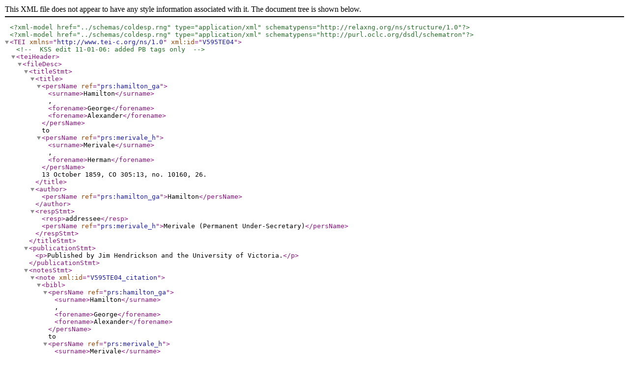

--- FILE ---
content_type: text/xml
request_url: https://bcgenesis.uvic.ca/xml/original/V595TE04.xml
body_size: 8072
content:
<?xml version="1.0" encoding="UTF-8"?>
<?xml-model href="../schemas/coldesp.rng" type="application/xml" schematypens="http://relaxng.org/ns/structure/1.0"?>
<?xml-model href="../schemas/coldesp.rng" type="application/xml" schematypens="http://purl.oclc.org/dsdl/schematron"?>
<TEI xmlns="http://www.tei-c.org/ns/1.0" xml:id="V595TE04"><!-- KSS edit 11-01-06: added PB tags only -->

<teiHeader>
<fileDesc><titleStmt><title><persName ref="prs:hamilton_ga"><surname>Hamilton</surname>, <forename>George</forename> <forename>Alexander</forename></persName> to <persName ref="prs:merivale_h"><surname>Merivale</surname>, <forename>Herman</forename></persName> 13 October 1859, CO 305:13, no. 10160, 26.</title>
<author><persName ref="prs:hamilton_ga">Hamilton</persName></author>
<respStmt><resp>addressee</resp>
<persName ref="prs:merivale_h">Merivale (Permanent Under-Secretary)</persName>
</respStmt>
</titleStmt>
<publicationStmt><p>Published by Jim Hendrickson and the University of Victoria.</p>
</publicationStmt><notesStmt><note xml:id="V595TE04_citation"><bibl><persName ref="prs:hamilton_ga"><surname>Hamilton</surname>, <forename>George</forename> <forename>Alexander</forename></persName> to <persName ref="prs:merivale_h"><surname>Merivale</surname>, <forename>Herman</forename></persName> 13 October 1859, CO 305:13, no. 10160, 26.<title level="m">The Colonial Despatches of Vancouver Island and British Columbia 1846-1871</title>, Edition 2.6, ed. James Hendrickson and the Colonial Despatches project. Victoria, B.C.: University of Victoria. <ref target="V595TE04.html">https://bcgenesis.uvic.ca/V595TE04.html</ref>.
                    </bibl></note></notesStmt>
<sourceDesc><bibl><idno type="archivalId">CO 305:13</idno>
<idno type="repository">CO</idno>
<idno type="coNumber">305</idno>
<idno type="coVol">13</idno>
<idno type="coRegistration">10160</idno>
<idno type="page">26</idno>
<series>V.I.</series>
<date when="1859-10-13" type="sent">1859</date>
<date type="received" when="1859-10-14">received 14 October</date>
<biblScope type="startPageImage" facs="co_305_13/co_305_13_00027r.jpg">co_305_13_00027r.jpg</biblScope>
<note>Transcribed from microfilm archives, marked up in Waterloo Script, then transformed into TEI P5 XML.</note>
</bibl>
</sourceDesc>
</fileDesc>

<encodingDesc>
<styleDefDecl scheme="css"/>
<listPrefixDef xml:id="incPrefixDefs">
        
        <prefixDef ident="trm" matchPattern="(.+)" replacementPattern="https://bcgenesis.uvic.ca/glossary.htm#trm_$1">
          <p>The project glossary items have <att>xml:id</att> attributes beginning
          with <code>trm_</code>, and we use a <code>trm:</code> prefix to refer to
          them when linking from <gi>term</gi> elements.</p>
        </prefixDef>

        <prefixDef ident="org" matchPattern="(.+)" replacementPattern="https://bcgenesis.uvic.ca/$1.html">
          <p>We link to orgs in <code>orgs/organizations.xml</code> using the <code>org:</code> prefix.</p>
        </prefixDef>
        
        <prefixDef ident="plc" matchPattern="(.+)" replacementPattern="https://bcgenesis.uvic.ca/$1.html">
          <p>We link to places in <code>places.xml</code> using the <code>plc:</code> prefix.</p>
        </prefixDef>
        
        <prefixDef ident="prs" matchPattern="(.+)" replacementPattern="https://bcgenesis.uvic.ca/$1.html">
          <p>We link to people in <code>bios/*.xml</code> using the <code>prs:</code> prefix.</p>
        </prefixDef>
        
        <prefixDef ident="vsl" matchPattern="(.+)" replacementPattern="https://bcgenesis.uvic.ca/$1.html">
          <p>We link to vessels in <code>vessels/*.xml</code> using the <code>vsl:</code> prefix.</p>
        </prefixDef>
        
        <prefixDef ident="cdc" matchPattern="(.+)" replacementPattern="https://bcgenesis.uvic.ca/$1.html">
          <p>We link to other documents in the collection using the <code>cdc:</code> prefix.</p>
        </prefixDef>
        
        <prefixDef ident="cdt" matchPattern="(.*)" replacementPattern="http://bcgenesis.uvic.ca/document_types.xml#$1">
          <p>The cdt (ColDesp Document Type) prefix used on <gi>catRef</gi>/<att>target</att> points
            to a central taxonomy in the includes file.</p>
        </prefixDef>
        
        <prefixDef ident="img" matchPattern="(.+)" replacementPattern="https://bcgenesis.uvic.ca/imageBrowser.html?img=$1">
          <p>We link to other documents in the collection using the <code>cdc:</code> prefix.</p>
        </prefixDef>
        
      </listPrefixDef></encodingDesc>
<profileDesc><abstract><p>Public Offices document. 
                Minutes (1).</p>
<p><persName ref="prs:hamilton_ga">Hamilton</persName> reports that the <orgName ref="org:treasury">Treasury</orgName>, in response to <persName ref="prs:newcastle">Newcastle</persName>'s request, <q>will instruct the Comptroller of the Stationery Office</q> to print 300 copies of <q>certain Reports…from the Surveyor General of <placeName ref="plc:vancouver_island">Vancouver's Island</placeName>…respecting the Public Lands of the Colony</q>, for <q>circulation amongst intending Emigrants</q> in England.</p></abstract><correspDesc>
<correspAction type="sent">
<persName ref="prs:hamilton_ga"><surname>Hamilton</surname>, <forename>George</forename> <forename>Alexander</forename></persName>
<address><addrLine>
Treasury Chambers
</addrLine></address>
<date when="1859-10-13"/>
</correspAction>
<correspAction type="received">
<persName ref="prs:merivale_h"><surname>Merivale</surname>, <forename>Herman</forename></persName>
<date when="1859-10-14"/></correspAction></correspDesc></profileDesc>

<revisionDesc><change resp="lyallg" when="2019-04-09">Inserted revisionDesc.</change><change resp="kss" when="2021-03-11">Added abstract.</change></revisionDesc>

</teiHeader>

<text><body><div type="public_offices">
<head>
<persName ref="prs:hamilton_ga">Hamilton</persName> to <persName ref="prs:merivale_h">Merivale</persName> (Permanent Under-Secretary)
</head>
<opener><ref type="co_ref">10160, CO 305/13, p. 26; received 14 October
</ref>
<address><addrLine>
Treasury Chambers
</addrLine>
</address>
<date when="1859-10-13">13 October 1859</date>
</opener>
<p>
With reference to <persName ref="prs:elliot_tf">M<hi style="vertical-align: super; font-size: 80%;">r</hi> Elliot</persName>'s Letter of the <date when="1859-10-06">6<hi style="vertical-align: super; font-size: 80%;">th</hi> Instant</date>, stating
that the <persName ref="prs:newcastle">Duke of Newcastle</persName> is desirous that certain Reports recently
received from the Surveyor General of <placeName ref="plc:vancouver_island">Vancouver's Island</placeName>, affording
useful information respecting the Public Lands of the Colony, should
be published for circulation amongst intending Emigrants in this
country; I am directed by the Lords Commissioners of <fw type="catchword" style="text-align: right;">Her</fw><pb facs="co_305_13/co_305_13_00027v.jpg"/>Her Majesty's
Treasury, to acquaint you, for the information of His Grace, that
They see no objection to authority being given for printing three
hundred Copies of these Reports, and They will instruct the
Comptroller of the Stationery Office to carry out the proposed
arrangement, in communication with the Colonial Land and Emigration
Commissioners.
</p>
<closer>
I am etc.
<lb/>
<persName ref="prs:hamilton_ga">Geo. A. Hamilton</persName>
<lb/>
</closer>
<!-- ..cm =================================================================== -->
</div>
<div type="minutes">
<div type="minute_entry"><pb facs="co_305_13/co_305_13_00027v.jpg"/>
<ab>
<persName ref="prs:merivale_h">M<hi style="text-decoration: underline; vertical-align: super; font-size: 80%;">r</hi> Merivale</persName><lb/>
The Letter already written for the Land Board may now go on with a
slight alteration I have made in it.
</ab>
<closer><signed><persName ref="prs:blackwood_aj">AB<hi style="vertical-align: super; font-size: 80%;">d</hi></persName>
<date when="1859-10-17">
17 Oct
</date>
</signed>
</closer>
</div>
</div></body>
</text>
</TEI>